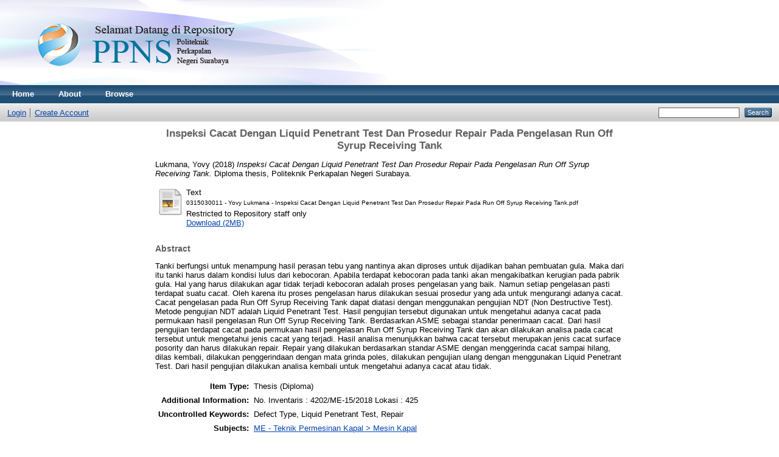

--- FILE ---
content_type: text/html; charset=utf-8
request_url: http://repository.ppns.ac.id/1733/
body_size: 4528
content:
<!DOCTYPE html PUBLIC "-//W3C//DTD XHTML 1.0 Transitional//EN" "http://www.w3.org/TR/xhtml1/DTD/xhtml1-transitional.dtd">
<html xmlns="http://www.w3.org/1999/xhtml">
  <head>
    <meta http-equiv="X-UA-Compatible" content="IE=edge" />
    <title> Inspeksi Cacat Dengan Liquid Penetrant Test Dan Prosedur Repair Pada Pengelasan Run Off Syrup Receiving Tank  - Politeknik Perkapalan Negeri Surabaya</title>
    <link rel="icon" href="/favicon.ico" type="image/x-icon" />
    <link rel="shortcut icon" href="/favicon.ico" type="image/x-icon" />
    <meta name="eprints.eprintid" content="1733" />
<meta name="eprints.rev_number" content="14" />
<meta name="eprints.eprint_status" content="archive" />
<meta name="eprints.userid" content="1" />
<meta name="eprints.dir" content="disk0/00/00/17/33" />
<meta name="eprints.datestamp" content="2019-07-03 02:28:19" />
<meta name="eprints.lastmod" content="2021-07-24 06:32:05" />
<meta name="eprints.status_changed" content="2021-07-24 06:32:05" />
<meta name="eprints.type" content="thesis" />
<meta name="eprints.metadata_visibility" content="show" />
<meta name="eprints.creators_name" content="Lukmana, Yovy" />
<meta name="eprints.contributors_type" content="http://www.loc.gov/loc.terms/relators/THS" />
<meta name="eprints.contributors_name" content="Prasojo, Budi" />
<meta name="eprints.corp_creators" content="Politeknik Perkapalan Negeri Surabaya" />
<meta name="eprints.title" content="Inspeksi Cacat Dengan Liquid Penetrant Test Dan Prosedur Repair Pada Pengelasan Run Off Syrup Receiving Tank" />
<meta name="eprints.ispublished" content="pub" />
<meta name="eprints.subjects" content="ME.1" />
<meta name="eprints.divisions" content="tpk" />
<meta name="eprints.full_text_status" content="restricted" />
<meta name="eprints.keywords" content="Defect Type, Liquid Penetrant Test, Repair" />
<meta name="eprints.note" content="No. Inventaris : 4202/ME-15/2018

Lokasi : 425" />
<meta name="eprints.abstract" content="Tanki berfungsi untuk menampung hasil perasan tebu yang nantinya akan diproses untuk dijadikan bahan pembuatan gula. Maka dari itu tanki harus dalam kondisi lulus dari kebocoran. Apabila terdapat kebocoran pada tanki akan mengakibatkan kerugian pada pabrik gula. Hal yang harus dilakukan agar tidak terjadi kebocoran adalah proses pengelasan yang baik. Namun setiap pengelasan pasti terdapat suatu cacat. Oleh karena itu proses pengelasan harus dilakukan sesuai prosedur yang ada untuk mengurangi adanya cacat. Cacat pengelasan pada Run Off Syrup Receiving Tank dapat diatasi dengan menggunakan pengujian NDT (Non Destructive Test). Metode pengujian NDT adalah Liquid Penetrant Test. Hasil pengujian tersebut digunakan untuk mengetahui adanya cacat pada permukaan hasil pengelasan Run Off Syrup Receiving Tank. Berdasarkan ASME sebagai standar penerimaan cacat. Dari hasil pengujian terdapat cacat pada permukaan hasil pengelasan Run Off Syrup Receiving Tank dan akan dilakukan analisa pada cacat tersebut untuk mengetahui jenis cacat yang terjadi. Hasil analisa menunjukkan bahwa cacat tersebut merupakan jenis cacat surface posority dan harus dilakukan repair. Repair yang dilakukan berdasarkan standar ASME dengan menggerinda cacat sampai hilang, dilas kembali, dilakukan penggerindaan dengan mata grinda poles, dilakukan pengujian ulang dengan menggunakan Liquid Penetrant Test. Dari hasil pengujian dilakukan analisa kembali untuk mengetahui adanya cacat atau tidak." />
<meta name="eprints.date" content="2018" />
<meta name="eprints.date_type" content="published" />
<meta name="eprints.pages" content="70" />
<meta name="eprints.institution" content="Politeknik Perkapalan Negeri Surabaya" />
<meta name="eprints.department" content="603442A#D3 Teknik Permesinan Kapal" />
<meta name="eprints.thesis_type" content="diploma" />
<meta name="eprints.thesis_name" content="dphil" />
<meta name="eprints.referencetext" content="(2017). Dalam ASME VIII Boiler and Pressure Vessel Code An International 
Code (hal. VIII). New York: ASME International. 
 
Budi Prasojo ST., MT (2013). ilmu pengetahuan bahan. Surabaya: PPNS. 
 
Hendroprasetya, W. (2017). Liquid Penetrant Examination Procedure. Surabaya:  
ITS. 
 
Mubarok, R. A. (2012). Pengelasan SMAW. Dipetik 2018, dari Scribd:  
https://www.scribd.com/document/114928107/Pengelasan-SMAW 
 
Soekarto, G. J. (2013). Cacat Las. Dipetik 2018, dari Scribd:  
https://www.scribd.com/doc/192039495/135053316-cacat-las 
 
Syarida, M. F. (2012). Baja Karbon. Dipetik 2018, dari Scribd:  
https://www.scribd.com/doc/96162471/Baja-Karbon 
 
Zamil, M., &amp; Farid, I. (2010). Las Busur Listrik SMAW. Dipetik 2018, dari Scribd: 
http://www.scribd.com/doc/34864143/Las-Busur-Listrik-SMAW" />
<meta name="eprints.citation" content="  Lukmana, Yovy  (2018) Inspeksi Cacat Dengan Liquid Penetrant Test Dan Prosedur Repair Pada Pengelasan Run Off Syrup Receiving Tank.  Diploma thesis, Politeknik Perkapalan Negeri Surabaya.   " />
<meta name="eprints.document_url" content="http://repository.ppns.ac.id/1733/1/0315030011%20-%20Yovy%20Lukmana%20-%20Inspeksi%20Cacat%20Dengan%20Liquid%20Penetrant%20Test%20Dan%20Prosedur%20Repair%20Pada%20Run%20Off%20Syrup%20Receiving%20Tank.pdf" />
<link rel="schema.DC" href="http://purl.org/DC/elements/1.0/" />
<meta name="DC.relation" content="http://repository.ppns.ac.id/1733/" />
<meta name="DC.title" content="Inspeksi Cacat Dengan Liquid Penetrant Test Dan Prosedur Repair Pada Pengelasan Run Off Syrup Receiving Tank" />
<meta name="DC.creator" content="Lukmana, Yovy" />
<meta name="DC.subject" content="Mesin Kapal" />
<meta name="DC.description" content="Tanki berfungsi untuk menampung hasil perasan tebu yang nantinya akan diproses untuk dijadikan bahan pembuatan gula. Maka dari itu tanki harus dalam kondisi lulus dari kebocoran. Apabila terdapat kebocoran pada tanki akan mengakibatkan kerugian pada pabrik gula. Hal yang harus dilakukan agar tidak terjadi kebocoran adalah proses pengelasan yang baik. Namun setiap pengelasan pasti terdapat suatu cacat. Oleh karena itu proses pengelasan harus dilakukan sesuai prosedur yang ada untuk mengurangi adanya cacat. Cacat pengelasan pada Run Off Syrup Receiving Tank dapat diatasi dengan menggunakan pengujian NDT (Non Destructive Test). Metode pengujian NDT adalah Liquid Penetrant Test. Hasil pengujian tersebut digunakan untuk mengetahui adanya cacat pada permukaan hasil pengelasan Run Off Syrup Receiving Tank. Berdasarkan ASME sebagai standar penerimaan cacat. Dari hasil pengujian terdapat cacat pada permukaan hasil pengelasan Run Off Syrup Receiving Tank dan akan dilakukan analisa pada cacat tersebut untuk mengetahui jenis cacat yang terjadi. Hasil analisa menunjukkan bahwa cacat tersebut merupakan jenis cacat surface posority dan harus dilakukan repair. Repair yang dilakukan berdasarkan standar ASME dengan menggerinda cacat sampai hilang, dilas kembali, dilakukan penggerindaan dengan mata grinda poles, dilakukan pengujian ulang dengan menggunakan Liquid Penetrant Test. Dari hasil pengujian dilakukan analisa kembali untuk mengetahui adanya cacat atau tidak." />
<meta name="DC.date" content="2018" />
<meta name="DC.type" content="Thesis" />
<meta name="DC.type" content="NonPeerReviewed" />
<meta name="DC.format" content="text" />
<meta name="DC.language" content="en" />
<meta name="DC.identifier" content="http://repository.ppns.ac.id/1733/1/0315030011%20-%20Yovy%20Lukmana%20-%20Inspeksi%20Cacat%20Dengan%20Liquid%20Penetrant%20Test%20Dan%20Prosedur%20Repair%20Pada%20Run%20Off%20Syrup%20Receiving%20Tank.pdf" />
<meta name="DC.identifier" content="  Lukmana, Yovy  (2018) Inspeksi Cacat Dengan Liquid Penetrant Test Dan Prosedur Repair Pada Pengelasan Run Off Syrup Receiving Tank.  Diploma thesis, Politeknik Perkapalan Negeri Surabaya.   " />
<link rel="alternate" href="http://repository.ppns.ac.id/cgi/export/eprint/1733/MODS/repo-eprint-1733.xml" type="text/xml; charset=utf-8" title="MODS" />
<link rel="alternate" href="http://repository.ppns.ac.id/cgi/export/eprint/1733/HTML/repo-eprint-1733.html" type="text/html; charset=utf-8" title="HTML Citation" />
<link rel="alternate" href="http://repository.ppns.ac.id/cgi/export/eprint/1733/RDFN3/repo-eprint-1733.n3" type="text/n3" title="RDF+N3" />
<link rel="alternate" href="http://repository.ppns.ac.id/cgi/export/eprint/1733/EndNote/repo-eprint-1733.enw" type="text/plain; charset=utf-8" title="EndNote" />
<link rel="alternate" href="http://repository.ppns.ac.id/cgi/export/eprint/1733/DIDL/repo-eprint-1733.xml" type="text/xml; charset=utf-8" title="MPEG-21 DIDL" />
<link rel="alternate" href="http://repository.ppns.ac.id/cgi/export/eprint/1733/Simple/repo-eprint-1733.txt" type="text/plain; charset=utf-8" title="Simple Metadata" />
<link rel="alternate" href="http://repository.ppns.ac.id/cgi/export/eprint/1733/Text/repo-eprint-1733.txt" type="text/plain; charset=utf-8" title="ASCII Citation" />
<link rel="alternate" href="http://repository.ppns.ac.id/cgi/export/eprint/1733/Refer/repo-eprint-1733.refer" type="text/plain" title="Refer" />
<link rel="alternate" href="http://repository.ppns.ac.id/cgi/export/eprint/1733/JSON/repo-eprint-1733.js" type="application/json; charset=utf-8" title="JSON" />
<link rel="alternate" href="http://repository.ppns.ac.id/cgi/export/eprint/1733/RDFXML/repo-eprint-1733.rdf" type="application/rdf+xml" title="RDF+XML" />
<link rel="alternate" href="http://repository.ppns.ac.id/cgi/export/eprint/1733/Atom/repo-eprint-1733.xml" type="application/atom+xml;charset=utf-8" title="Atom" />
<link rel="alternate" href="http://repository.ppns.ac.id/cgi/export/eprint/1733/XML/repo-eprint-1733.xml" type="application/vnd.eprints.data+xml; charset=utf-8" title="EP3 XML" />
<link rel="alternate" href="http://repository.ppns.ac.id/cgi/export/eprint/1733/DC/repo-eprint-1733.txt" type="text/plain; charset=utf-8" title="Dublin Core" />
<link rel="alternate" href="http://repository.ppns.ac.id/cgi/export/eprint/1733/RIS/repo-eprint-1733.ris" type="text/plain" title="Reference Manager" />
<link rel="alternate" href="http://repository.ppns.ac.id/cgi/export/eprint/1733/RDFNT/repo-eprint-1733.nt" type="text/plain" title="RDF+N-Triples" />
<link rel="alternate" href="http://repository.ppns.ac.id/cgi/export/eprint/1733/METS/repo-eprint-1733.xml" type="text/xml; charset=utf-8" title="METS" />
<link rel="alternate" href="http://repository.ppns.ac.id/cgi/export/eprint/1733/BibTeX/repo-eprint-1733.bib" type="text/plain" title="BibTeX" />
<link rel="alternate" href="http://repository.ppns.ac.id/cgi/export/eprint/1733/ContextObject/repo-eprint-1733.xml" type="text/xml; charset=utf-8" title="OpenURL ContextObject" />
<link rel="alternate" href="http://repository.ppns.ac.id/cgi/export/eprint/1733/COinS/repo-eprint-1733.txt" type="text/plain; charset=utf-8" title="OpenURL ContextObject in Span" />
<link rel="Top" href="http://repository.ppns.ac.id/" />
    <link rel="Sword" href="http://repository.ppns.ac.id/sword-app/servicedocument" />
    <link rel="SwordDeposit" href="http://repository.ppns.ac.id/id/contents" />
    <link rel="Search" type="text/html" href="http://repository.ppns.ac.id/cgi/search" />
    <link rel="Search" type="application/opensearchdescription+xml" href="http://repository.ppns.ac.id/cgi/opensearchdescription" />
    <script type="text/javascript">
// <![CDATA[
var eprints_http_root = "http:\/\/repository.ppns.ac.id";
var eprints_http_cgiroot = "http:\/\/repository.ppns.ac.id\/cgi";
var eprints_oai_archive_id = "repository.ppns.ac.id";
var eprints_logged_in = false;
// ]]></script>
    <style type="text/css">.ep_logged_in { display: none }</style>
    <link rel="stylesheet" type="text/css" href="/style/auto-3.3.15.css" />
    <script type="text/javascript" src="/javascript/auto-3.3.15.js"><!--padder--></script>
    <!--[if lte IE 6]>
        <link rel="stylesheet" type="text/css" href="/style/ie6.css" />
   <![endif]-->
    <meta name="Generator" content="EPrints 3.3.15" />
    <meta http-equiv="Content-Type" content="text/html; charset=UTF-8" />
    <meta http-equiv="Content-Language" content="en" />
    
  </head>
  <body>
    
    <div class="ep_tm_header ep_noprint">
      <div class="ep_tm_site_logo">
        <a href="http://repository.ppns.ac.id/" title="Politeknik Perkapalan Negeri Surabaya">
          <img alt="Politeknik Perkapalan Negeri Surabaya" src="/images/sitelogo.png" />
        </a>
      </div>
      <ul class="ep_tm_menu">
        <li>
          <a href="http://repository.ppns.ac.id">
            Home
          </a>
        </li>
        <li>
          <a href="http://repository.ppns.ac.id/information.html">
            About
          </a>
        </li>
        <li>
          <a href="http://repository.ppns.ac.id/view/" menu="ep_tm_menu_browse">
            Browse
          </a>
          <ul id="ep_tm_menu_browse" style="display:none;">
            <li>
              <a href="http://repository.ppns.ac.id/view/year/">
                Browse by 
                Year
              </a>
            </li>
            <li>
              <a href="http://repository.ppns.ac.id/view/subjects/">
                Browse by 
                Subject
              </a>
            </li>
            <li>
              <a href="http://repository.ppns.ac.id/view/divisions/">
                Browse by 
                Division
              </a>
            </li>
            <li>
              <a href="http://repository.ppns.ac.id/view/creators/">
                Browse by 
                Author
              </a>
            </li>
          </ul>
        </li>
      </ul>
      <table class="ep_tm_searchbar">
        <tr>
          <td align="left">
            <ul class="ep_tm_key_tools" id="ep_tm_menu_tools"><li><a href="http://repository.ppns.ac.id/cgi/users/home">Login</a></li><li><a href="/cgi/register">Create Account</a></li></ul>
          </td>
          <td align="right" style="white-space: nowrap">
            
            <form method="get" accept-charset="utf-8" action="http://repository.ppns.ac.id/cgi/search" style="display:inline">
              <input class="ep_tm_searchbarbox" size="20" type="text" name="q" />
              <input class="ep_tm_searchbarbutton" value="Search" type="submit" name="_action_search" />
              <input type="hidden" name="_action_search" value="Search" />
              <input type="hidden" name="_order" value="bytitle" />
              <input type="hidden" name="basic_srchtype" value="ALL" />
              <input type="hidden" name="_satisfyall" value="ALL" />
            </form>
          </td>
        </tr>
      </table>
    </div>
    <div>
      <div class="ep_tm_page_content">
        <h1 class="ep_tm_pagetitle">
          

Inspeksi Cacat Dengan Liquid Penetrant Test Dan Prosedur Repair Pada Pengelasan Run Off Syrup Receiving Tank


        </h1>
        <div class="ep_summary_content"><div class="ep_summary_content_left"></div><div class="ep_summary_content_right"></div><div class="ep_summary_content_top"></div><div class="ep_summary_content_main">

  <p style="margin-bottom: 1em">
    


    <span class="person_name">Lukmana, Yovy</span>
  

(2018)

<em>Inspeksi Cacat Dengan Liquid Penetrant Test Dan Prosedur Repair Pada Pengelasan Run Off Syrup Receiving Tank.</em>


    Diploma thesis, Politeknik Perkapalan Negeri Surabaya.
  




  </p>

  

  

    
  
    
      
      <table>
        
          <tr>
            <td valign="top" align="right"><a class="ep_document_link" href="http://repository.ppns.ac.id/1733/1/0315030011%20-%20Yovy%20Lukmana%20-%20Inspeksi%20Cacat%20Dengan%20Liquid%20Penetrant%20Test%20Dan%20Prosedur%20Repair%20Pada%20Run%20Off%20Syrup%20Receiving%20Tank.pdf"><img class="ep_doc_icon" alt="[img]" src="http://repository.ppns.ac.id/style/images/fileicons/text.png" border="0" /></a></td>
            <td valign="top">
              

<!-- document citation -->


<span class="ep_document_citation">
<span class="document_format">Text</span>
<br /><span class="document_filename">0315030011 - Yovy Lukmana - Inspeksi Cacat Dengan Liquid Penetrant Test Dan Prosedur Repair Pada Run Off Syrup Receiving Tank.pdf</span>


  <br />Restricted to Repository staff only


</span>

<br />
              <a href="http://repository.ppns.ac.id/1733/1/0315030011%20-%20Yovy%20Lukmana%20-%20Inspeksi%20Cacat%20Dengan%20Liquid%20Penetrant%20Test%20Dan%20Prosedur%20Repair%20Pada%20Run%20Off%20Syrup%20Receiving%20Tank.pdf" class="ep_document_link">Download (2MB)</a>
              
              
  
              <ul>
              
              </ul>
            </td>
          </tr>
        
      </table>
    

  

  

  
    <h2>Abstract</h2>
    <p style="text-align: left; margin: 1em auto 0em auto">Tanki berfungsi untuk menampung hasil perasan tebu yang nantinya akan diproses untuk dijadikan bahan pembuatan gula. Maka dari itu tanki harus dalam kondisi lulus dari kebocoran. Apabila terdapat kebocoran pada tanki akan mengakibatkan kerugian pada pabrik gula. Hal yang harus dilakukan agar tidak terjadi kebocoran adalah proses pengelasan yang baik. Namun setiap pengelasan pasti terdapat suatu cacat. Oleh karena itu proses pengelasan harus dilakukan sesuai prosedur yang ada untuk mengurangi adanya cacat. Cacat pengelasan pada Run Off Syrup Receiving Tank dapat diatasi dengan menggunakan pengujian NDT (Non Destructive Test). Metode pengujian NDT adalah Liquid Penetrant Test. Hasil pengujian tersebut digunakan untuk mengetahui adanya cacat pada permukaan hasil pengelasan Run Off Syrup Receiving Tank. Berdasarkan ASME sebagai standar penerimaan cacat. Dari hasil pengujian terdapat cacat pada permukaan hasil pengelasan Run Off Syrup Receiving Tank dan akan dilakukan analisa pada cacat tersebut untuk mengetahui jenis cacat yang terjadi. Hasil analisa menunjukkan bahwa cacat tersebut merupakan jenis cacat surface posority dan harus dilakukan repair. Repair yang dilakukan berdasarkan standar ASME dengan menggerinda cacat sampai hilang, dilas kembali, dilakukan penggerindaan dengan mata grinda poles, dilakukan pengujian ulang dengan menggunakan Liquid Penetrant Test. Dari hasil pengujian dilakukan analisa kembali untuk mengetahui adanya cacat atau tidak.</p>
  

  <table style="margin-bottom: 1em; margin-top: 1em;" cellpadding="3">
    <tr>
      <th align="right">Item Type:</th>
      <td>
        Thesis
        
        
        (Diploma)
      </td>
    </tr>
    
    
      
    
      
        <tr>
          <th align="right">Additional Information:</th>
          <td valign="top">No. Inventaris : 4202/ME-15/2018&#13;
&#13;
Lokasi : 425</td>
        </tr>
      
    
      
        <tr>
          <th align="right">Uncontrolled Keywords:</th>
          <td valign="top">Defect Type, Liquid Penetrant Test, Repair</td>
        </tr>
      
    
      
        <tr>
          <th align="right">Subjects:</th>
          <td valign="top"><a href="http://repository.ppns.ac.id/view/subjects/ME=2E1.html">ME - Teknik Permesinan Kapal &gt; Mesin Kapal</a></td>
        </tr>
      
    
      
        <tr>
          <th align="right">Divisions:</th>
          <td valign="top"><a href="http://repository.ppns.ac.id/view/divisions/tpk/">Jurusan Teknik Permesinan Kapal &gt; D3 Teknik Permesinan Kapal</a></td>
        </tr>
      
    
      
    
      
        <tr>
          <th align="right">Depositing User:</th>
          <td valign="top">

<span class="ep_name_citation">Unnamed user with email <a href="mailto:repository@ppns.ac.id">repository@ppns.ac.id</a></span>

</td>
        </tr>
      
    
      
        <tr>
          <th align="right">Date Deposited:</th>
          <td valign="top">03 Jul 2019 02:28</td>
        </tr>
      
    
      
        <tr>
          <th align="right">Last Modified:</th>
          <td valign="top">24 Jul 2021 06:32</td>
        </tr>
      
    
    <tr>
      <th align="right">URI:</th>
      <td valign="top"><a href="http://repository.ppns.ac.id/id/eprint/1733">http://repository.ppns.ac.id/id/eprint/1733</a></td>
    </tr>
  </table>

  
  

  
    <h3>Actions (login required)</h3>
    <table class="ep_summary_page_actions">
    
      <tr>
        <td><a href="/cgi/users/home?screen=EPrint%3A%3AView&amp;eprintid=1733"><img src="/style/images/action_view.png" title="View Item" alt="View Item" class="ep_form_action_icon" /></a></td>
        <td>View Item</td>
      </tr>
    
    </table>
  

</div><div class="ep_summary_content_bottom"></div><div class="ep_summary_content_after"></div></div>
      </div>
    </div>
    <div class="ep_tm_footer ep_noprint">
      <div class="ep_tm_eprints_logo">
        <a href="http://eprints.org/software/">
          <img alt="EPrints Logo" src="/images/eprintslogo.gif" />
        </a>
      </div>
      <div>Politeknik Perkapalan Negeri Surabaya is powered by <em><a href="http://eprints.org/software/">EPrints 3</a></em> which is developed by the <a href="http://www.ecs.soton.ac.uk/">School of Electronics and Computer Science</a> at the University of Southampton. <a href="http://repository.ppns.ac.id/eprints/">More information and software credits</a>.</div>
    </div>
  </body>
</html>